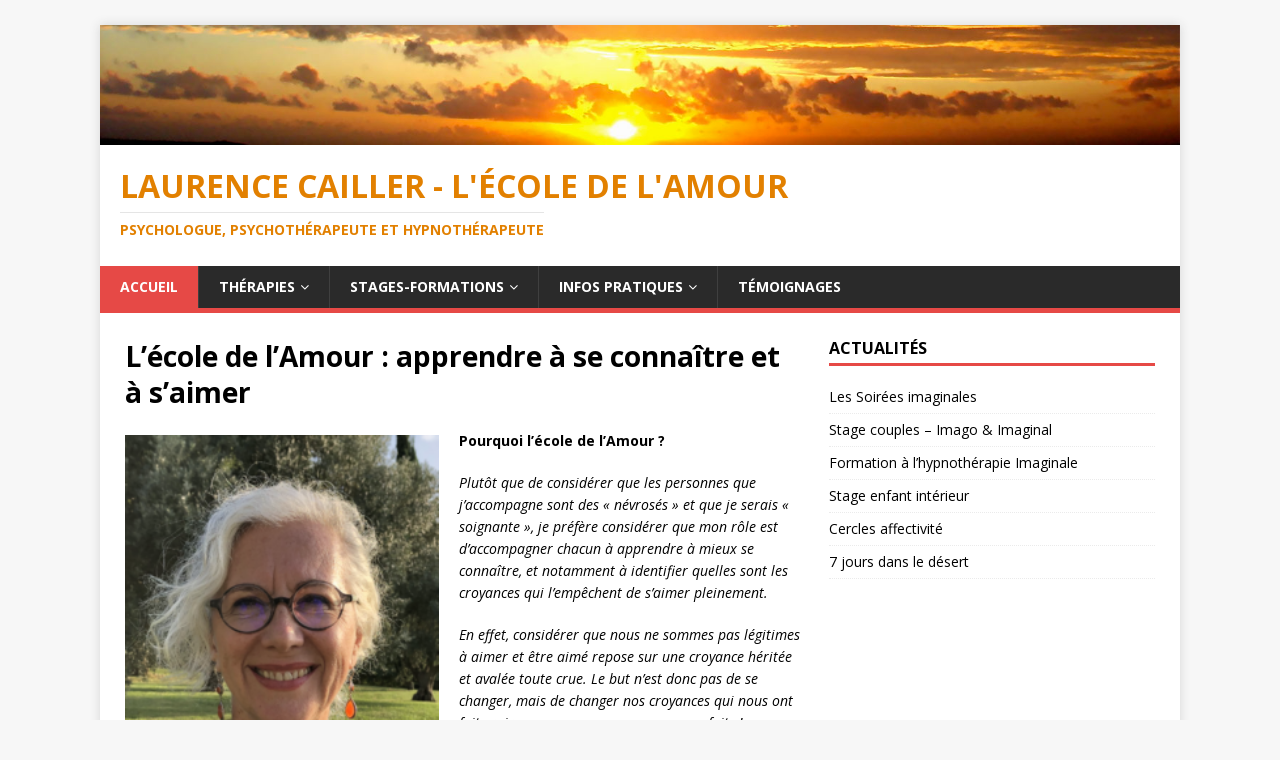

--- FILE ---
content_type: text/plain
request_url: https://www.google-analytics.com/j/collect?v=1&_v=j102&a=404161264&t=pageview&_s=1&dl=https%3A%2F%2Fwww.laurencecailler.fr%2F&ul=en-us%40posix&dt=L%27%C3%A9cole%20de%20l%27Amour%20%3A%20apprendre%20%C3%A0%20se%20conna%C3%AEtre%20et%20%C3%A0%20s%27aimer%20-%20Laurence%20Cailler%20-%20L%27%C3%A9cole%20de%20l%27Amour&sr=1280x720&vp=1280x720&_u=KGBAgEIhAAAAACAAI~&jid=54418366&gjid=184600882&cid=513498250.1769254567&tid=UA-120847503-1&_gid=2123949526.1769254567&_slc=1&z=891010097
body_size: -452
content:
2,cG-X40QJ929EH